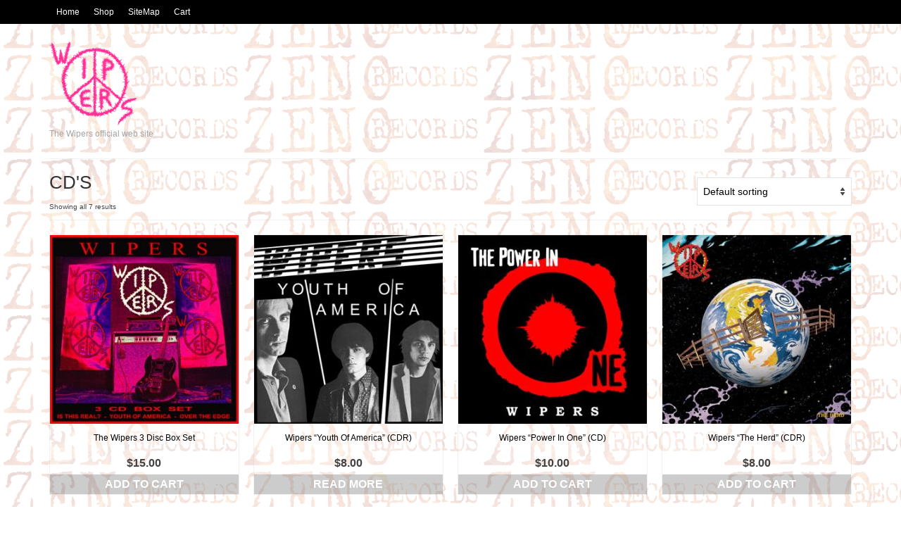

--- FILE ---
content_type: text/html; charset=UTF-8
request_url: https://zenorecords.com/product-category/cds/
body_size: 14056
content:
<!DOCTYPE html>
<html class="no-js" lang="en-US" itemscope="itemscope" itemtype="https://schema.org/WebPage">
<head>
  <meta charset="UTF-8">
  <meta name="viewport" content="width=device-width, initial-scale=1.0">
  <meta http-equiv="X-UA-Compatible" content="IE=edge">
  <title>CD&#8217;S &#8211; Zenorecords</title>
<meta name='robots' content='max-image-preview:large' />
	<style>img:is([sizes="auto" i], [sizes^="auto," i]) { contain-intrinsic-size: 3000px 1500px }</style>
	<link rel="alternate" type="application/rss+xml" title="Zenorecords &raquo; Feed" href="https://zenorecords.com/feed/" />
<link rel="alternate" type="application/rss+xml" title="Zenorecords &raquo; Comments Feed" href="https://zenorecords.com/comments/feed/" />
<link rel="alternate" type="application/rss+xml" title="Zenorecords &raquo; CD&#039;S Category Feed" href="https://zenorecords.com/product-category/cds/feed/" />
<script type="text/javascript">
/* <![CDATA[ */
window._wpemojiSettings = {"baseUrl":"https:\/\/s.w.org\/images\/core\/emoji\/16.0.1\/72x72\/","ext":".png","svgUrl":"https:\/\/s.w.org\/images\/core\/emoji\/16.0.1\/svg\/","svgExt":".svg","source":{"concatemoji":"https:\/\/zenorecords.com\/wp-includes\/js\/wp-emoji-release.min.js?ver=6.8.3"}};
/*! This file is auto-generated */
!function(s,n){var o,i,e;function c(e){try{var t={supportTests:e,timestamp:(new Date).valueOf()};sessionStorage.setItem(o,JSON.stringify(t))}catch(e){}}function p(e,t,n){e.clearRect(0,0,e.canvas.width,e.canvas.height),e.fillText(t,0,0);var t=new Uint32Array(e.getImageData(0,0,e.canvas.width,e.canvas.height).data),a=(e.clearRect(0,0,e.canvas.width,e.canvas.height),e.fillText(n,0,0),new Uint32Array(e.getImageData(0,0,e.canvas.width,e.canvas.height).data));return t.every(function(e,t){return e===a[t]})}function u(e,t){e.clearRect(0,0,e.canvas.width,e.canvas.height),e.fillText(t,0,0);for(var n=e.getImageData(16,16,1,1),a=0;a<n.data.length;a++)if(0!==n.data[a])return!1;return!0}function f(e,t,n,a){switch(t){case"flag":return n(e,"\ud83c\udff3\ufe0f\u200d\u26a7\ufe0f","\ud83c\udff3\ufe0f\u200b\u26a7\ufe0f")?!1:!n(e,"\ud83c\udde8\ud83c\uddf6","\ud83c\udde8\u200b\ud83c\uddf6")&&!n(e,"\ud83c\udff4\udb40\udc67\udb40\udc62\udb40\udc65\udb40\udc6e\udb40\udc67\udb40\udc7f","\ud83c\udff4\u200b\udb40\udc67\u200b\udb40\udc62\u200b\udb40\udc65\u200b\udb40\udc6e\u200b\udb40\udc67\u200b\udb40\udc7f");case"emoji":return!a(e,"\ud83e\udedf")}return!1}function g(e,t,n,a){var r="undefined"!=typeof WorkerGlobalScope&&self instanceof WorkerGlobalScope?new OffscreenCanvas(300,150):s.createElement("canvas"),o=r.getContext("2d",{willReadFrequently:!0}),i=(o.textBaseline="top",o.font="600 32px Arial",{});return e.forEach(function(e){i[e]=t(o,e,n,a)}),i}function t(e){var t=s.createElement("script");t.src=e,t.defer=!0,s.head.appendChild(t)}"undefined"!=typeof Promise&&(o="wpEmojiSettingsSupports",i=["flag","emoji"],n.supports={everything:!0,everythingExceptFlag:!0},e=new Promise(function(e){s.addEventListener("DOMContentLoaded",e,{once:!0})}),new Promise(function(t){var n=function(){try{var e=JSON.parse(sessionStorage.getItem(o));if("object"==typeof e&&"number"==typeof e.timestamp&&(new Date).valueOf()<e.timestamp+604800&&"object"==typeof e.supportTests)return e.supportTests}catch(e){}return null}();if(!n){if("undefined"!=typeof Worker&&"undefined"!=typeof OffscreenCanvas&&"undefined"!=typeof URL&&URL.createObjectURL&&"undefined"!=typeof Blob)try{var e="postMessage("+g.toString()+"("+[JSON.stringify(i),f.toString(),p.toString(),u.toString()].join(",")+"));",a=new Blob([e],{type:"text/javascript"}),r=new Worker(URL.createObjectURL(a),{name:"wpTestEmojiSupports"});return void(r.onmessage=function(e){c(n=e.data),r.terminate(),t(n)})}catch(e){}c(n=g(i,f,p,u))}t(n)}).then(function(e){for(var t in e)n.supports[t]=e[t],n.supports.everything=n.supports.everything&&n.supports[t],"flag"!==t&&(n.supports.everythingExceptFlag=n.supports.everythingExceptFlag&&n.supports[t]);n.supports.everythingExceptFlag=n.supports.everythingExceptFlag&&!n.supports.flag,n.DOMReady=!1,n.readyCallback=function(){n.DOMReady=!0}}).then(function(){return e}).then(function(){var e;n.supports.everything||(n.readyCallback(),(e=n.source||{}).concatemoji?t(e.concatemoji):e.wpemoji&&e.twemoji&&(t(e.twemoji),t(e.wpemoji)))}))}((window,document),window._wpemojiSettings);
/* ]]> */
</script>
<style id='wp-emoji-styles-inline-css' type='text/css'>

	img.wp-smiley, img.emoji {
		display: inline !important;
		border: none !important;
		box-shadow: none !important;
		height: 1em !important;
		width: 1em !important;
		margin: 0 0.07em !important;
		vertical-align: -0.1em !important;
		background: none !important;
		padding: 0 !important;
	}
</style>
<link rel='stylesheet' id='wp-block-library-css' href='https://zenorecords.com/wp-includes/css/dist/block-library/style.min.css?ver=6.8.3' type='text/css' media='all' />
<style id='classic-theme-styles-inline-css' type='text/css'>
/*! This file is auto-generated */
.wp-block-button__link{color:#fff;background-color:#32373c;border-radius:9999px;box-shadow:none;text-decoration:none;padding:calc(.667em + 2px) calc(1.333em + 2px);font-size:1.125em}.wp-block-file__button{background:#32373c;color:#fff;text-decoration:none}
</style>
<style id='global-styles-inline-css' type='text/css'>
:root{--wp--preset--aspect-ratio--square: 1;--wp--preset--aspect-ratio--4-3: 4/3;--wp--preset--aspect-ratio--3-4: 3/4;--wp--preset--aspect-ratio--3-2: 3/2;--wp--preset--aspect-ratio--2-3: 2/3;--wp--preset--aspect-ratio--16-9: 16/9;--wp--preset--aspect-ratio--9-16: 9/16;--wp--preset--color--black: #000;--wp--preset--color--cyan-bluish-gray: #abb8c3;--wp--preset--color--white: #fff;--wp--preset--color--pale-pink: #f78da7;--wp--preset--color--vivid-red: #cf2e2e;--wp--preset--color--luminous-vivid-orange: #ff6900;--wp--preset--color--luminous-vivid-amber: #fcb900;--wp--preset--color--light-green-cyan: #7bdcb5;--wp--preset--color--vivid-green-cyan: #00d084;--wp--preset--color--pale-cyan-blue: #8ed1fc;--wp--preset--color--vivid-cyan-blue: #0693e3;--wp--preset--color--vivid-purple: #9b51e0;--wp--preset--color--virtue-primary: #b70000;--wp--preset--color--virtue-primary-light: #000000;--wp--preset--color--very-light-gray: #eee;--wp--preset--color--very-dark-gray: #444;--wp--preset--gradient--vivid-cyan-blue-to-vivid-purple: linear-gradient(135deg,rgba(6,147,227,1) 0%,rgb(155,81,224) 100%);--wp--preset--gradient--light-green-cyan-to-vivid-green-cyan: linear-gradient(135deg,rgb(122,220,180) 0%,rgb(0,208,130) 100%);--wp--preset--gradient--luminous-vivid-amber-to-luminous-vivid-orange: linear-gradient(135deg,rgba(252,185,0,1) 0%,rgba(255,105,0,1) 100%);--wp--preset--gradient--luminous-vivid-orange-to-vivid-red: linear-gradient(135deg,rgba(255,105,0,1) 0%,rgb(207,46,46) 100%);--wp--preset--gradient--very-light-gray-to-cyan-bluish-gray: linear-gradient(135deg,rgb(238,238,238) 0%,rgb(169,184,195) 100%);--wp--preset--gradient--cool-to-warm-spectrum: linear-gradient(135deg,rgb(74,234,220) 0%,rgb(151,120,209) 20%,rgb(207,42,186) 40%,rgb(238,44,130) 60%,rgb(251,105,98) 80%,rgb(254,248,76) 100%);--wp--preset--gradient--blush-light-purple: linear-gradient(135deg,rgb(255,206,236) 0%,rgb(152,150,240) 100%);--wp--preset--gradient--blush-bordeaux: linear-gradient(135deg,rgb(254,205,165) 0%,rgb(254,45,45) 50%,rgb(107,0,62) 100%);--wp--preset--gradient--luminous-dusk: linear-gradient(135deg,rgb(255,203,112) 0%,rgb(199,81,192) 50%,rgb(65,88,208) 100%);--wp--preset--gradient--pale-ocean: linear-gradient(135deg,rgb(255,245,203) 0%,rgb(182,227,212) 50%,rgb(51,167,181) 100%);--wp--preset--gradient--electric-grass: linear-gradient(135deg,rgb(202,248,128) 0%,rgb(113,206,126) 100%);--wp--preset--gradient--midnight: linear-gradient(135deg,rgb(2,3,129) 0%,rgb(40,116,252) 100%);--wp--preset--font-size--small: 13px;--wp--preset--font-size--medium: 20px;--wp--preset--font-size--large: 36px;--wp--preset--font-size--x-large: 42px;--wp--preset--spacing--20: 0.44rem;--wp--preset--spacing--30: 0.67rem;--wp--preset--spacing--40: 1rem;--wp--preset--spacing--50: 1.5rem;--wp--preset--spacing--60: 2.25rem;--wp--preset--spacing--70: 3.38rem;--wp--preset--spacing--80: 5.06rem;--wp--preset--shadow--natural: 6px 6px 9px rgba(0, 0, 0, 0.2);--wp--preset--shadow--deep: 12px 12px 50px rgba(0, 0, 0, 0.4);--wp--preset--shadow--sharp: 6px 6px 0px rgba(0, 0, 0, 0.2);--wp--preset--shadow--outlined: 6px 6px 0px -3px rgba(255, 255, 255, 1), 6px 6px rgba(0, 0, 0, 1);--wp--preset--shadow--crisp: 6px 6px 0px rgba(0, 0, 0, 1);}:where(.is-layout-flex){gap: 0.5em;}:where(.is-layout-grid){gap: 0.5em;}body .is-layout-flex{display: flex;}.is-layout-flex{flex-wrap: wrap;align-items: center;}.is-layout-flex > :is(*, div){margin: 0;}body .is-layout-grid{display: grid;}.is-layout-grid > :is(*, div){margin: 0;}:where(.wp-block-columns.is-layout-flex){gap: 2em;}:where(.wp-block-columns.is-layout-grid){gap: 2em;}:where(.wp-block-post-template.is-layout-flex){gap: 1.25em;}:where(.wp-block-post-template.is-layout-grid){gap: 1.25em;}.has-black-color{color: var(--wp--preset--color--black) !important;}.has-cyan-bluish-gray-color{color: var(--wp--preset--color--cyan-bluish-gray) !important;}.has-white-color{color: var(--wp--preset--color--white) !important;}.has-pale-pink-color{color: var(--wp--preset--color--pale-pink) !important;}.has-vivid-red-color{color: var(--wp--preset--color--vivid-red) !important;}.has-luminous-vivid-orange-color{color: var(--wp--preset--color--luminous-vivid-orange) !important;}.has-luminous-vivid-amber-color{color: var(--wp--preset--color--luminous-vivid-amber) !important;}.has-light-green-cyan-color{color: var(--wp--preset--color--light-green-cyan) !important;}.has-vivid-green-cyan-color{color: var(--wp--preset--color--vivid-green-cyan) !important;}.has-pale-cyan-blue-color{color: var(--wp--preset--color--pale-cyan-blue) !important;}.has-vivid-cyan-blue-color{color: var(--wp--preset--color--vivid-cyan-blue) !important;}.has-vivid-purple-color{color: var(--wp--preset--color--vivid-purple) !important;}.has-black-background-color{background-color: var(--wp--preset--color--black) !important;}.has-cyan-bluish-gray-background-color{background-color: var(--wp--preset--color--cyan-bluish-gray) !important;}.has-white-background-color{background-color: var(--wp--preset--color--white) !important;}.has-pale-pink-background-color{background-color: var(--wp--preset--color--pale-pink) !important;}.has-vivid-red-background-color{background-color: var(--wp--preset--color--vivid-red) !important;}.has-luminous-vivid-orange-background-color{background-color: var(--wp--preset--color--luminous-vivid-orange) !important;}.has-luminous-vivid-amber-background-color{background-color: var(--wp--preset--color--luminous-vivid-amber) !important;}.has-light-green-cyan-background-color{background-color: var(--wp--preset--color--light-green-cyan) !important;}.has-vivid-green-cyan-background-color{background-color: var(--wp--preset--color--vivid-green-cyan) !important;}.has-pale-cyan-blue-background-color{background-color: var(--wp--preset--color--pale-cyan-blue) !important;}.has-vivid-cyan-blue-background-color{background-color: var(--wp--preset--color--vivid-cyan-blue) !important;}.has-vivid-purple-background-color{background-color: var(--wp--preset--color--vivid-purple) !important;}.has-black-border-color{border-color: var(--wp--preset--color--black) !important;}.has-cyan-bluish-gray-border-color{border-color: var(--wp--preset--color--cyan-bluish-gray) !important;}.has-white-border-color{border-color: var(--wp--preset--color--white) !important;}.has-pale-pink-border-color{border-color: var(--wp--preset--color--pale-pink) !important;}.has-vivid-red-border-color{border-color: var(--wp--preset--color--vivid-red) !important;}.has-luminous-vivid-orange-border-color{border-color: var(--wp--preset--color--luminous-vivid-orange) !important;}.has-luminous-vivid-amber-border-color{border-color: var(--wp--preset--color--luminous-vivid-amber) !important;}.has-light-green-cyan-border-color{border-color: var(--wp--preset--color--light-green-cyan) !important;}.has-vivid-green-cyan-border-color{border-color: var(--wp--preset--color--vivid-green-cyan) !important;}.has-pale-cyan-blue-border-color{border-color: var(--wp--preset--color--pale-cyan-blue) !important;}.has-vivid-cyan-blue-border-color{border-color: var(--wp--preset--color--vivid-cyan-blue) !important;}.has-vivid-purple-border-color{border-color: var(--wp--preset--color--vivid-purple) !important;}.has-vivid-cyan-blue-to-vivid-purple-gradient-background{background: var(--wp--preset--gradient--vivid-cyan-blue-to-vivid-purple) !important;}.has-light-green-cyan-to-vivid-green-cyan-gradient-background{background: var(--wp--preset--gradient--light-green-cyan-to-vivid-green-cyan) !important;}.has-luminous-vivid-amber-to-luminous-vivid-orange-gradient-background{background: var(--wp--preset--gradient--luminous-vivid-amber-to-luminous-vivid-orange) !important;}.has-luminous-vivid-orange-to-vivid-red-gradient-background{background: var(--wp--preset--gradient--luminous-vivid-orange-to-vivid-red) !important;}.has-very-light-gray-to-cyan-bluish-gray-gradient-background{background: var(--wp--preset--gradient--very-light-gray-to-cyan-bluish-gray) !important;}.has-cool-to-warm-spectrum-gradient-background{background: var(--wp--preset--gradient--cool-to-warm-spectrum) !important;}.has-blush-light-purple-gradient-background{background: var(--wp--preset--gradient--blush-light-purple) !important;}.has-blush-bordeaux-gradient-background{background: var(--wp--preset--gradient--blush-bordeaux) !important;}.has-luminous-dusk-gradient-background{background: var(--wp--preset--gradient--luminous-dusk) !important;}.has-pale-ocean-gradient-background{background: var(--wp--preset--gradient--pale-ocean) !important;}.has-electric-grass-gradient-background{background: var(--wp--preset--gradient--electric-grass) !important;}.has-midnight-gradient-background{background: var(--wp--preset--gradient--midnight) !important;}.has-small-font-size{font-size: var(--wp--preset--font-size--small) !important;}.has-medium-font-size{font-size: var(--wp--preset--font-size--medium) !important;}.has-large-font-size{font-size: var(--wp--preset--font-size--large) !important;}.has-x-large-font-size{font-size: var(--wp--preset--font-size--x-large) !important;}
:where(.wp-block-post-template.is-layout-flex){gap: 1.25em;}:where(.wp-block-post-template.is-layout-grid){gap: 1.25em;}
:where(.wp-block-columns.is-layout-flex){gap: 2em;}:where(.wp-block-columns.is-layout-grid){gap: 2em;}
:root :where(.wp-block-pullquote){font-size: 1.5em;line-height: 1.6;}
</style>
<link rel='stylesheet' id='h5ap-style-css' href='https://zenorecords.com/wp-content/plugins/html5-audio-player-pro/style/player-style-custom.css?ver=6.8.3' type='text/css' media='all' />
<style id='woocommerce-inline-inline-css' type='text/css'>
.woocommerce form .form-row .required { visibility: visible; }
</style>
<link rel='stylesheet' id='brands-styles-css' href='https://zenorecords.com/wp-content/plugins/woocommerce/assets/css/brands.css?ver=10.2.3' type='text/css' media='all' />
<link rel='stylesheet' id='virtue_theme-css' href='https://zenorecords.com/wp-content/themes/virtue/assets/css/virtue.css?ver=3.4.14' type='text/css' media='all' />
<link rel='stylesheet' id='virtue_skin-css' href='https://zenorecords.com/wp-content/themes/virtue/assets/css/skins/default.css?ver=3.4.14' type='text/css' media='all' />
<link rel='stylesheet' id='virtue_child-css' href='https://zenorecords.com/wp-content/themes/virtue-child/style.css?ver=3.0.3' type='text/css' media='all' />
<script type="text/javascript" src="https://zenorecords.com/wp-content/plugins/html5-audio-player-pro/js/plyr.js?ver=1" id="h5ap-script-js"></script>
<script type="text/javascript" src="https://zenorecords.com/wp-includes/js/jquery/jquery.min.js?ver=3.7.1" id="jquery-core-js"></script>
<script type="text/javascript" src="https://zenorecords.com/wp-includes/js/jquery/jquery-migrate.min.js?ver=3.4.1" id="jquery-migrate-js"></script>
<script type="text/javascript" src="https://zenorecords.com/wp-content/plugins/woocommerce/assets/js/jquery-blockui/jquery.blockUI.min.js?ver=2.7.0-wc.10.2.3" id="jquery-blockui-js" defer="defer" data-wp-strategy="defer"></script>
<script type="text/javascript" id="wc-add-to-cart-js-extra">
/* <![CDATA[ */
var wc_add_to_cart_params = {"ajax_url":"\/wp-admin\/admin-ajax.php","wc_ajax_url":"\/?wc-ajax=%%endpoint%%","i18n_view_cart":"View cart","cart_url":"https:\/\/zenorecords.com\/cart\/","is_cart":"","cart_redirect_after_add":"no"};
/* ]]> */
</script>
<script type="text/javascript" src="https://zenorecords.com/wp-content/plugins/woocommerce/assets/js/frontend/add-to-cart.min.js?ver=10.2.3" id="wc-add-to-cart-js" defer="defer" data-wp-strategy="defer"></script>
<script type="text/javascript" src="https://zenorecords.com/wp-content/plugins/woocommerce/assets/js/js-cookie/js.cookie.min.js?ver=2.1.4-wc.10.2.3" id="js-cookie-js" defer="defer" data-wp-strategy="defer"></script>
<script type="text/javascript" id="woocommerce-js-extra">
/* <![CDATA[ */
var woocommerce_params = {"ajax_url":"\/wp-admin\/admin-ajax.php","wc_ajax_url":"\/?wc-ajax=%%endpoint%%","i18n_password_show":"Show password","i18n_password_hide":"Hide password"};
/* ]]> */
</script>
<script type="text/javascript" src="https://zenorecords.com/wp-content/plugins/woocommerce/assets/js/frontend/woocommerce.min.js?ver=10.2.3" id="woocommerce-js" defer="defer" data-wp-strategy="defer"></script>
<!--[if lt IE 9]>
<script type="text/javascript" src="https://zenorecords.com/wp-content/themes/virtue/assets/js/vendor/respond.min.js?ver=6.8.3" id="virtue-respond-js"></script>
<![endif]-->
<link rel="https://api.w.org/" href="https://zenorecords.com/wp-json/" /><link rel="alternate" title="JSON" type="application/json" href="https://zenorecords.com/wp-json/wp/v2/product_cat/16" /><link rel="EditURI" type="application/rsd+xml" title="RSD" href="https://zenorecords.com/xmlrpc.php?rsd" />
<meta name="generator" content="WordPress 6.8.3" />
<meta name="generator" content="WooCommerce 10.2.3" />
<style type="text/css">#logo {padding-top:24px;}#logo {padding-bottom:0px;}#logo {margin-left:0px;}#logo {margin-right:0px;}#nav-main {margin-top:40px;}#nav-main {margin-bottom:10px;}.headerfont, .tp-caption {font-family:Tahoma,Geneva, sans-serif;}.topbarmenu ul li {font-family:Tahoma,Geneva, sans-serif;}.home-message:hover {background-color:#b70000; background-color: rgba(183, 0, 0, 0.6);}
  nav.woocommerce-pagination ul li a:hover, .wp-pagenavi a:hover, .panel-heading .accordion-toggle, .variations .kad_radio_variations label:hover, .variations .kad_radio_variations label.selectedValue {border-color: #b70000;}
  a, #nav-main ul.sf-menu ul li a:hover, .product_price ins .amount, .price ins .amount, .color_primary, .primary-color, #logo a.brand, #nav-main ul.sf-menu a:hover,
  .woocommerce-message:before, .woocommerce-info:before, #nav-second ul.sf-menu a:hover, .footerclass a:hover, .posttags a:hover, .subhead a:hover, .nav-trigger-case:hover .kad-menu-name, 
  .nav-trigger-case:hover .kad-navbtn, #kadbreadcrumbs a:hover, #wp-calendar a, .star-rating, .has-virtue-primary-color {color: #b70000;}
.widget_price_filter .ui-slider .ui-slider-handle, .product_item .kad_add_to_cart:hover, .product_item:hover a.button:hover, .product_item:hover .kad_add_to_cart:hover, .kad-btn-primary, html .woocommerce-page .widget_layered_nav ul.yith-wcan-label li a:hover, html .woocommerce-page .widget_layered_nav ul.yith-wcan-label li.chosen a,
.product-category.grid_item a:hover h5, .woocommerce-message .button, .widget_layered_nav_filters ul li a, .widget_layered_nav ul li.chosen a, .wpcf7 input.wpcf7-submit, .yith-wcan .yith-wcan-reset-navigation,
#containerfooter .menu li a:hover, .bg_primary, .portfolionav a:hover, .home-iconmenu a:hover, p.demo_store, .topclass, #commentform .form-submit #submit, .kad-hover-bg-primary:hover, .widget_shopping_cart_content .checkout,
.login .form-row .button, .variations .kad_radio_variations label.selectedValue, #payment #place_order, .wpcf7 input.wpcf7-back, .shop_table .actions input[type=submit].checkout-button, .cart_totals .checkout-button, input[type="submit"].button, .order-actions .button, .has-virtue-primary-background-color {background: #b70000;}a:hover, .has-virtue-primary-light-color {color: #000000;} .kad-btn-primary:hover, .login .form-row .button:hover, #payment #place_order:hover, .yith-wcan .yith-wcan-reset-navigation:hover, .widget_shopping_cart_content .checkout:hover,
	.woocommerce-message .button:hover, #commentform .form-submit #submit:hover, .wpcf7 input.wpcf7-submit:hover, .widget_layered_nav_filters ul li a:hover, .cart_totals .checkout-button:hover,
	.widget_layered_nav ul li.chosen a:hover, .shop_table .actions input[type=submit].checkout-button:hover, .wpcf7 input.wpcf7-back:hover, .order-actions .button:hover, input[type="submit"].button:hover, .product_item:hover .kad_add_to_cart, .product_item:hover a.button, .has-virtue-primary-light-background-color {background: #000000;}input[type=number]::-webkit-inner-spin-button, input[type=number]::-webkit-outer-spin-button { -webkit-appearance: none; margin: 0; } input[type=number] {-moz-appearance: textfield;}.quantity input::-webkit-outer-spin-button,.quantity input::-webkit-inner-spin-button {display: none;}#containerfooter h3, #containerfooter, .footercredits p, .footerclass a, .footernav ul li a {color:#b81010;}.contentclass, .nav-tabs>.active>a, .nav-tabs>.active>a:hover, .nav-tabs>.active>a:focus {background:transparent    ;}.topclass {background:#000000    ;}.headerclass {background:transparent    ;}.mobileclass {background:#ffd8da    ;}.footerclass {background:transparent    ;}body {background:transparent url(https://zenorecords.com/wp-content/uploads/2020/03/z-bg-red.png); background-position: 0% 0%; background-repeat:repeat; background-attachment: fixed; }.kad-hidepostauthortop, .postauthortop {display:none;}.product_item .product_details h5 {text-transform: none;}.product_item .product_details h5 {min-height:40px;}@media (max-width: 767px) {.kad-desktop-slider {display:none;}}.entry-content p { margin-bottom:16px;}.woocommerce .cart .button[name="update_cart"] {
    background-color: #ffa0a3;
    color: #000000;
    font-size:14px;
    font-weight: 700;
}
/* Hover */
.woocommerce .cart .button[name="update_cart"]:hover {
    background-color: #000000;
    color: #ffffff;
}

#commentform .form-submit #submit, .button, .cart_totals .update-button, .kad-btn {
    background: #ffa0a3;
    color: #000000;
    font-size: 14px;
    font-weight: 700;
    display: inline-block;
}
/* Hover */
.button:hover, .kad-btn:hover, .shop_table .actions input[type="submit"].button:hover {
    background: #000000;
    color: #ffffff;
}</style>	<noscript><style>.woocommerce-product-gallery{ opacity: 1 !important; }</style></noscript>
	<meta name="generator" content="Elementor 3.32.4; features: additional_custom_breakpoints; settings: css_print_method-external, google_font-enabled, font_display-auto">
<style type="text/css">.recentcomments a{display:inline !important;padding:0 !important;margin:0 !important;}</style>			<style>
				.e-con.e-parent:nth-of-type(n+4):not(.e-lazyloaded):not(.e-no-lazyload),
				.e-con.e-parent:nth-of-type(n+4):not(.e-lazyloaded):not(.e-no-lazyload) * {
					background-image: none !important;
				}
				@media screen and (max-height: 1024px) {
					.e-con.e-parent:nth-of-type(n+3):not(.e-lazyloaded):not(.e-no-lazyload),
					.e-con.e-parent:nth-of-type(n+3):not(.e-lazyloaded):not(.e-no-lazyload) * {
						background-image: none !important;
					}
				}
				@media screen and (max-height: 640px) {
					.e-con.e-parent:nth-of-type(n+2):not(.e-lazyloaded):not(.e-no-lazyload),
					.e-con.e-parent:nth-of-type(n+2):not(.e-lazyloaded):not(.e-no-lazyload) * {
						background-image: none !important;
					}
				}
			</style>
			<link rel="icon" href="https://zenorecords.com/wp-content/uploads/2018/08/cropped-zeno_fav-32x32.jpg" sizes="32x32" />
<link rel="icon" href="https://zenorecords.com/wp-content/uploads/2018/08/cropped-zeno_fav-192x192.jpg" sizes="192x192" />
<link rel="apple-touch-icon" href="https://zenorecords.com/wp-content/uploads/2018/08/cropped-zeno_fav-180x180.jpg" />
<meta name="msapplication-TileImage" content="https://zenorecords.com/wp-content/uploads/2018/08/cropped-zeno_fav-270x270.jpg" />
		<style type="text/css" id="wp-custom-css">
			a.about_paypal {
    display: none;
}		</style>
		<style type="text/css" title="dynamic-css" class="options-output">header #logo a.brand,.logofont{font-family:Tahoma,Geneva, sans-serif;line-height:30px;font-weight:400;font-style:normal;font-size:26px;}.kad_tagline{font-family:Tahoma,Geneva, sans-serif;line-height:20px;font-weight:400;font-style:normal;color:#a5a5a5;font-size:12px;}.product_item .product_details h5{font-family:Tahoma,Geneva, sans-serif;line-height:20px;font-weight:400;font-style:normal;color:#000000;font-size:12px;}h1{font-family:Tahoma,Geneva, sans-serif;line-height:30px;font-weight:400;font-style:normal;font-size:26px;}h2{font-family:Tahoma,Geneva, sans-serif;line-height:40px;font-weight:normal;font-style:normal;font-size:32px;}h3{font-family:Tahoma,Geneva, sans-serif;line-height:40px;font-weight:400;font-style:normal;font-size:28px;}h4{font-family:Tahoma,Geneva, sans-serif;line-height:40px;font-weight:400;font-style:normal;font-size:24px;}h5{font-family:Tahoma,Geneva, sans-serif;line-height:24px;font-weight:400;font-style:normal;font-size:18px;}body{font-family:Tahoma,Geneva, sans-serif;line-height:20px;font-weight:400;font-style:normal;font-size:14px;}#nav-main ul.sf-menu a{font-family:Tahoma,Geneva, sans-serif;line-height:18px;font-weight:400;font-style:normal;color:#b81010;font-size:16px;}#nav-second ul.sf-menu a{font-family:Tahoma,Geneva, sans-serif;line-height:22px;font-weight:400;font-style:normal;color:#bc0101;font-size:18px;}.kad-nav-inner .kad-mnav, .kad-mobile-nav .kad-nav-inner li a,.nav-trigger-case{font-family:Tahoma,Geneva, sans-serif;line-height:20px;font-weight:400;font-style:normal;color:#000000;font-size:16px;}</style></head>
<body class="archive tax-product_cat term-cds term-16 wp-embed-responsive wp-theme-virtue wp-child-theme-virtue-child theme-virtue woocommerce woocommerce-page woocommerce-no-js wide elementor-default elementor-kit-1574">
	<div id="kt-skip-link"><a href="#content">Skip to Main Content</a></div>
	<div id="wrapper" class="container">
	<header class="banner headerclass" itemscope itemtype="https://schema.org/WPHeader">
	<div id="topbar" class="topclass">
	<div class="container">
		<div class="row">
			<div class="col-md-6 col-sm-6 kad-topbar-left">
				<div class="topbarmenu clearfix">
				<ul id="menu-top-nav" class="sf-menu"><li  class=" menu-item-181"><a href="https://zenorecords.com/"><span>Home</span></a></li>
<li  class=" current-menu-ancestor current-menu-parent current_page_parent current_page_ancestor sf-dropdown menu-item-182"><a href="https://zenorecords.com/shop/"><span>Shop</span></a>
<ul class="sub-menu sf-dropdown-menu dropdown">
	<li  class=" current-menu-item menu-item-183"><a href="http://zenorecords.com/product-category/cds/" aria-current="page"><span>CD&#8217;s</span></a></li>
	<li  class=" menu-item-184"><a href="http://zenorecords.com/product-category/vinyl/"><span>VINYL</span></a></li>
	<li  class=" menu-item-185"><a href="http://zenorecords.com/product-category/t-shirts/"><span>SHIRTS</span></a></li>
	<li  class=" menu-item-3168"><a href="http://zenorecords.com/product-category/Cassette/"><span>TAPES</span></a></li>
</ul>
</li>
<li  class=" sf-dropdown menu-item-243"><a href="https://zenorecords.com/sitemap/"><span>SiteMap</span></a>
<ul class="sub-menu sf-dropdown-menu dropdown">
	<li  class=" menu-item-1793"><a href="https://zenorecords.com/photos/"><span>Photos</span></a></li>
	<li  class=" menu-item-1795"><a href="https://zenorecords.com/disk-1/"><span>Discography</span></a></li>
	<li  class=" menu-item-1798"><a href="https://zenorecords.com/wn/"><span>What’s New</span></a></li>
	<li  class=" menu-item-244"><a href="https://zenorecords.com/contact/"><span>Contact</span></a></li>
</ul>
</li>
<li  class=" menu-item-189"><a href="https://zenorecords.com/cart/"><span>Cart</span></a></li>
</ul>				</div>
			</div><!-- close col-md-6 --> 
			<div class="col-md-6 col-sm-6 kad-topbar-right">
				<div id="topbar-search" class="topbar-widget">
									</div>
			</div> <!-- close col-md-6-->
		</div> <!-- Close Row -->
	</div> <!-- Close Container -->
</div>	<div class="container">
		<div class="row">
			<div class="col-md-4 clearfix kad-header-left">
				<div id="logo" class="logocase">
					<a class="brand logofont" href="https://zenorecords.com/">
													<div id="thelogo">
								<img src="https://zenorecords.com/wp-content/uploads/2020/03/z-logo-3.png" alt="Zenorecords" width="125" height="122" class="kad-standard-logo" />
															</div>
												</a>
											<p class="kad_tagline belowlogo-text">The Wipers official web site</p>
									</div> <!-- Close #logo -->
			</div><!-- close logo span -->
			       
		</div> <!-- Close Row -->
					<div id="mobile-nav-trigger" class="nav-trigger">
				<button class="nav-trigger-case mobileclass collapsed" data-toggle="collapse" data-target=".kad-nav-collapse">
					<span class="kad-navbtn"><i class="icon-reorder"></i></span>
					<span class="kad-menu-name">Menu</span>
				</button>
			</div>
			<div id="kad-mobile-nav" class="kad-mobile-nav">
				<div class="kad-nav-inner mobileclass">
					<div class="kad-nav-collapse">
					<ul id="menu-mob-nav" class="kad-mnav"><li  class="menu-home menu-item-173"><a href="https://zenorecords.com/"><span>Home</span></a></li>
<li  class="menu-shop current-menu-ancestor current-menu-parent current_page_parent current_page_ancestor sf-dropdown sf-dropdown-toggle menu-item-174"><a href="https://zenorecords.com/shop/"><span>Shop</span></a><span class="kad-submenu-accordion collapse-next  kad-submenu-accordion-open" data-parent=".kad-nav-collapse" data-toggle="collapse" data-target=""><i class="icon-chevron-down"></i><i class="icon-chevron-up"></i></span>
<ul class="sub-menu sf-dropdown-menu collapse">
	<li  class="menu-cds current-menu-item menu-item-175"><a href="http://zenorecords.com/product-category/cds/" aria-current="page"><span>CD&#8217;s</span></a></li>
	<li  class="menu-vinyl menu-item-176"><a href="http://zenorecords.com/product-category/vinyl/"><span>VINYL</span></a></li>
	<li  class="menu-shirts menu-item-177"><a href="http://zenorecords.com/product-category/t-shirts/"><span>SHIRTS</span></a></li>
	<li  class="menu-tapes menu-item-3169"><a href="http://zenorecords.com/product-category/Cassette/"><span>TAPES</span></a></li>
</ul>
</li>
<li  class="menu-sitemap sf-dropdown sf-dropdown-toggle menu-item-257"><a href="https://zenorecords.com/sitemap/"><span>SiteMap</span></a><span class="kad-submenu-accordion collapse-next  kad-submenu-accordion-open" data-parent=".kad-nav-collapse" data-toggle="collapse" data-target=""><i class="icon-chevron-down"></i><i class="icon-chevron-up"></i></span>
<ul class="sub-menu sf-dropdown-menu collapse">
	<li  class="menu-photos menu-item-1792"><a href="https://zenorecords.com/photos/"><span>Photos</span></a></li>
	<li  class="menu-discography menu-item-1796"><a href="https://zenorecords.com/disk-1/"><span>Discography</span></a></li>
	<li  class="menu-whats-new menu-item-1799"><a href="https://zenorecords.com/wn/"><span>What’s New</span></a></li>
	<li  class="menu-contact menu-item-172"><a href="https://zenorecords.com/contact/"><span>Contact</span></a></li>
</ul>
</li>
<li  class="menu-cart menu-item-180"><a href="https://zenorecords.com/cart/"><span>Cart</span></a></li>
</ul>					</div>
				</div>
			</div>
		 
	</div> <!-- Close Container -->
	</header>
	<div class="wrap contentclass" role="document">

		<div id="content" class="container">
		<div class="row">
		<div class="main col-md-12" role="main">
		
					<div class="page-header">
				<form class="woocommerce-ordering" method="get">
		<select
		name="orderby"
		class="orderby"
					aria-label="Shop order"
			>
					<option value="menu_order"  selected='selected'>Default sorting</option>
					<option value="popularity" >Sort by popularity</option>
					<option value="date" >Sort by latest</option>
					<option value="price" >Sort by price: low to high</option>
					<option value="price-desc" >Sort by price: high to low</option>
			</select>
	<input type="hidden" name="paged" value="1" />
	</form>
				<h1 class="page-title">CD'S</h1>
				<p class="woocommerce-result-count" role="alert" aria-relevant="all" >
	Showing all 7 results</p>
			</div>
		
		<div class="clearfix">
				</div>
		<div class="woocommerce-notices-wrapper"></div><div id="product_wrapper" class="products kt-masonry-init rowtight shopcolumn4 shopfullwidth" data-masonry-selector=".kad_product"><div class="product type-product post-571 status-publish first instock product_cat-cds product_tag-boxset product_tag-cd product_tag-wipers has-post-thumbnail shipping-taxable purchasable product-type-simple tcol-md-3 tcol-sm-4 tcol-xs-6 tcol-ss-12 kad_product">
	<div class="grid_item product_item clearfix"><a href="https://zenorecords.com/product/the-wipers-3-disc-box-set-eco-wallet/" class="product_item_link product_img_link"> 
					<img fetchpriority="high" width="268" height="268" src="https://zenorecords.com/wp-content/uploads/2017/08/R_box-268x268.jpg" srcset="https://zenorecords.com/wp-content/uploads/2017/08/R_box-268x268.jpg 268w, https://zenorecords.com/wp-content/uploads/2017/08/R_box-100x100.jpg 100w, https://zenorecords.com/wp-content/uploads/2017/08/R_box-150x150.jpg 150w, https://zenorecords.com/wp-content/uploads/2017/08/R_box.jpg 300w" sizes="(max-width: 268px) 100vw, 268px" class="attachment-shop_catalog size-268x268 wp-post-image" alt="Wipers Box Set CD">
					</a><div class="details_product_item"><div class="product_details"><a href="https://zenorecords.com/product/the-wipers-3-disc-box-set-eco-wallet/" class="product_item_link"><h5>The Wipers 3 Disc Box Set</h5></a>			<div class="product_excerpt">
				<p style="text-align: center;"><strong>The Wipers 8 panel 3 Disc Eco-Wallet Box Set</strong>
<img class="aligncenter wp-image-569 size-full" src="http://zenorecords.com/wp-content/uploads/2018/05/R_eco_box.jpg" alt="Wipers Eco-Wallet Box Set" width="875" height="300" /></p>			</div>
		</div>
	<span class="product_price headerfont"><span class="woocommerce-Price-amount amount"><bdi><span class="woocommerce-Price-currencySymbol">&#36;</span>15.00</bdi></span></span>
<a href="/product-category/cds/?add-to-cart=571" aria-describedby="woocommerce_loop_add_to_cart_link_describedby_571" data-quantity="1" class="button product_type_simple add_to_cart_button ajax_add_to_cart kad-btn headerfont kad_add_to_cart" data-product_id="571" data-product_sku="" aria-label="Add to cart: &ldquo;The Wipers 3 Disc Box Set&rdquo;" rel="nofollow" data-success_message="&ldquo;The Wipers 3 Disc Box Set&rdquo; has been added to your cart" role="button">Add to cart</a>	<span id="woocommerce_loop_add_to_cart_link_describedby_571" class="screen-reader-text">
			</span>
</div></div></div>
<div class="product type-product post-130 status-publish outofstock product_cat-cds product_tag-cd product_tag-wipers has-post-thumbnail shipping-taxable purchasable product-type-simple tcol-md-3 tcol-sm-4 tcol-xs-6 tcol-ss-12 kad_product">
	<div class="grid_item product_item clearfix"><a href="https://zenorecords.com/product/wipers-youth-of-america-cdr/" class="product_item_link product_img_link"> 
					<img loading="lazy" width="268" height="268" src="https://zenorecords.com/wp-content/uploads/2017/08/R_yoa-268x268.jpg" srcset="https://zenorecords.com/wp-content/uploads/2017/08/R_yoa-268x268.jpg 268w, https://zenorecords.com/wp-content/uploads/2017/08/R_yoa-100x100.jpg 100w, https://zenorecords.com/wp-content/uploads/2017/08/R_yoa-150x150.jpg 150w, https://zenorecords.com/wp-content/uploads/2017/08/R_yoa.jpg 300w" sizes="(max-width: 268px) 100vw, 268px" class="attachment-shop_catalog size-268x268 wp-post-image" alt="Wipers Youth Of America CD and Vinyl">
					</a><div class="details_product_item"><div class="product_details"><a href="https://zenorecords.com/product/wipers-youth-of-america-cdr/" class="product_item_link"><h5>Wipers “Youth Of America” (CDR)</h5></a>			<div class="product_excerpt">
				Wipers “Youth Of America” (CDR)
Recorded in 1981

Taking Too Long
When It’s Over
Can This Be
No Fair
Pushing The Extreme
YOA			</div>
		</div>
	<span class="product_price headerfont"><span class="woocommerce-Price-amount amount"><bdi><span class="woocommerce-Price-currencySymbol">&#36;</span>8.00</bdi></span></span>
<a href="https://zenorecords.com/product/wipers-youth-of-america-cdr/" aria-describedby="woocommerce_loop_add_to_cart_link_describedby_130" data-quantity="1" class="button product_type_simple kad-btn headerfont kad_add_to_cart" data-product_id="130" data-product_sku="" aria-label="Read more about &ldquo;Wipers “Youth Of America” (CDR)&rdquo;" rel="nofollow" data-success_message="">Read more</a>	<span id="woocommerce_loop_add_to_cart_link_describedby_130" class="screen-reader-text">
			</span>
</div></div></div>
<div class="product type-product post-121 status-publish instock product_cat-cds product_tag-cd product_tag-wipers has-post-thumbnail shipping-taxable purchasable product-type-simple tcol-md-3 tcol-sm-4 tcol-xs-6 tcol-ss-12 kad_product">
	<div class="grid_item product_item clearfix"><a href="https://zenorecords.com/product/wipers-power-in-one-cd/" class="product_item_link product_img_link"> 
					<img loading="lazy" width="268" height="268" src="https://zenorecords.com/wp-content/uploads/2017/08/R_pio-268x268.jpg" srcset="https://zenorecords.com/wp-content/uploads/2017/08/R_pio-268x268.jpg 268w, https://zenorecords.com/wp-content/uploads/2017/08/R_pio-100x100.jpg 100w, https://zenorecords.com/wp-content/uploads/2017/08/R_pio-150x150.jpg 150w, https://zenorecords.com/wp-content/uploads/2017/08/R_pio.jpg 300w" sizes="(max-width: 268px) 100vw, 268px" class="attachment-shop_catalog size-268x268 wp-post-image" alt="Wipers Power In One CD and Vinyl">
					</a><div class="details_product_item"><div class="product_details"><a href="https://zenorecords.com/product/wipers-power-in-one-cd/" class="product_item_link"><h5>Wipers “Power In One” (CD)</h5></a>			<div class="product_excerpt">
				Wipers “Power In One” (CD)
Recorded 1998

The Fall
Power In One
Shaken
Misleading
Rocket
I’ll Be Around
Still Inside Of Me
Ship Of Dreams
Rest Of My Life
Losers Revenge
Take It Now
Stay Around
What’s Wrong?
Too Many Strangers			</div>
		</div>
	<span class="product_price headerfont"><span class="woocommerce-Price-amount amount"><bdi><span class="woocommerce-Price-currencySymbol">&#36;</span>10.00</bdi></span></span>
<a href="/product-category/cds/?add-to-cart=121" aria-describedby="woocommerce_loop_add_to_cart_link_describedby_121" data-quantity="1" class="button product_type_simple add_to_cart_button ajax_add_to_cart kad-btn headerfont kad_add_to_cart" data-product_id="121" data-product_sku="" aria-label="Add to cart: &ldquo;Wipers “Power In One” (CD)&rdquo;" rel="nofollow" data-success_message="&ldquo;Wipers “Power In One” (CD)&rdquo; has been added to your cart" role="button">Add to cart</a>	<span id="woocommerce_loop_add_to_cart_link_describedby_121" class="screen-reader-text">
			</span>
</div></div></div>
<div class="product type-product post-114 status-publish last instock product_cat-cds product_tag-cd product_tag-wipers has-post-thumbnail shipping-taxable purchasable product-type-simple tcol-md-3 tcol-sm-4 tcol-xs-6 tcol-ss-12 kad_product">
	<div class="grid_item product_item clearfix"><a href="https://zenorecords.com/product/wipers-the-herd-cdr/" class="product_item_link product_img_link"> 
					<img loading="lazy" width="268" height="268" src="https://zenorecords.com/wp-content/uploads/2017/08/R_herd-268x268.jpg" srcset="https://zenorecords.com/wp-content/uploads/2017/08/R_herd-268x268.jpg 268w, https://zenorecords.com/wp-content/uploads/2017/08/R_herd-100x100.jpg 100w, https://zenorecords.com/wp-content/uploads/2017/08/R_herd-150x150.jpg 150w, https://zenorecords.com/wp-content/uploads/2017/08/R_herd.jpg 300w" sizes="(max-width: 268px) 100vw, 268px" class="attachment-shop_catalog size-268x268 wp-post-image" alt="Wipers The Herd CD">
					</a><div class="details_product_item"><div class="product_details"><a href="https://zenorecords.com/product/wipers-the-herd-cdr/" class="product_item_link"><h5>Wipers “The Herd” (CDR)</h5></a>			<div class="product_excerpt">
				Wipers “The Herd” (CDR)
Recorded 1996

Psychic Vampire
No Place Safe
Last Chance
Wind The Clock Slowly
The Herd
Stormy
Green Light Legion
Sinking As A Stone
Sunrise
Defiant
Resist
Insane			</div>
		</div>
	<span class="product_price headerfont"><span class="woocommerce-Price-amount amount"><bdi><span class="woocommerce-Price-currencySymbol">&#36;</span>8.00</bdi></span></span>
<a href="/product-category/cds/?add-to-cart=114" aria-describedby="woocommerce_loop_add_to_cart_link_describedby_114" data-quantity="1" class="button product_type_simple add_to_cart_button ajax_add_to_cart kad-btn headerfont kad_add_to_cart" data-product_id="114" data-product_sku="" aria-label="Add to cart: &ldquo;Wipers “The Herd” (CDR)&rdquo;" rel="nofollow" data-success_message="&ldquo;Wipers “The Herd” (CDR)&rdquo; has been added to your cart" role="button">Add to cart</a>	<span id="woocommerce_loop_add_to_cart_link_describedby_114" class="screen-reader-text">
			</span>
</div></div></div>
<div class="product type-product post-107 status-publish first outofstock product_cat-cds product_tag-beauregarde product_tag-cd product_tag-wrestler has-post-thumbnail shipping-taxable purchasable product-type-simple tcol-md-3 tcol-sm-4 tcol-xs-6 tcol-ss-12 kad_product">
	<div class="grid_item product_item clearfix"><a href="https://zenorecords.com/product/beauregarde-cd/" class="product_item_link product_img_link"> 
					<img loading="lazy" width="268" height="268" src="https://zenorecords.com/wp-content/uploads/2017/08/R_beau-1-268x268.jpg" srcset="https://zenorecords.com/wp-content/uploads/2017/08/R_beau-1-268x268.jpg 268w, https://zenorecords.com/wp-content/uploads/2017/08/R_beau-1-100x100.jpg 100w, https://zenorecords.com/wp-content/uploads/2017/08/R_beau-1-150x150.jpg 150w, https://zenorecords.com/wp-content/uploads/2017/08/R_beau-1.jpg 300w" sizes="(max-width: 268px) 100vw, 268px" class="attachment-shop_catalog size-268x268 wp-post-image" alt="Beauregarde Testify CD and Vinyl">
					</a><div class="details_product_item"><div class="product_details"><a href="https://zenorecords.com/product/beauregarde-cd/" class="product_item_link"><h5>Beauregarde (CD)</h5></a>			<div class="product_excerpt">
				Beauregarde (Testify)
Pro Wrestler Extraordinaire!
1st wrestler to release a full length rock album.			</div>
		</div>
	<span class="product_price headerfont"><span class="woocommerce-Price-amount amount"><bdi><span class="woocommerce-Price-currencySymbol">&#36;</span>10.00</bdi></span></span>
<a href="https://zenorecords.com/product/beauregarde-cd/" aria-describedby="woocommerce_loop_add_to_cart_link_describedby_107" data-quantity="1" class="button product_type_simple kad-btn headerfont kad_add_to_cart" data-product_id="107" data-product_sku="" aria-label="Read more about &ldquo;Beauregarde (CD)&rdquo;" rel="nofollow" data-success_message="">Read more</a>	<span id="woocommerce_loop_add_to_cart_link_describedby_107" class="screen-reader-text">
			</span>
</div></div></div>
<div class="product type-product post-120 status-publish outofstock product_cat-cds product_tag-cd product_tag-wipers has-post-thumbnail shipping-taxable purchasable product-type-simple tcol-md-3 tcol-sm-4 tcol-xs-6 tcol-ss-12 kad_product">
	<div class="grid_item product_item clearfix"><a href="https://zenorecords.com/product/history-of-portland-punk-cdr/" class="product_item_link product_img_link"> 
					<img loading="lazy" width="268" height="268" src="https://zenorecords.com/wp-content/uploads/2017/08/R_pdx-268x268.jpg" srcset="https://zenorecords.com/wp-content/uploads/2017/08/R_pdx-268x268.jpg 268w, https://zenorecords.com/wp-content/uploads/2017/08/R_pdx-100x100.jpg 100w, https://zenorecords.com/wp-content/uploads/2017/08/R_pdx-150x150.jpg 150w, https://zenorecords.com/wp-content/uploads/2017/08/R_pdx.jpg 300w" sizes="(max-width: 268px) 100vw, 268px" class="attachment-shop_catalog size-268x268 wp-post-image" alt="History of Portland Punk CD">
					</a><div class="details_product_item"><div class="product_details"><a href="https://zenorecords.com/product/history-of-portland-punk-cdr/" class="product_item_link"><h5>History of Portland Punk (CDR)</h5></a>			<div class="product_excerpt">
				History of Portland Punk (CDR)
Recorded 10-29-1979
A live show with many of Portlands punk bands

Lotek
Wipers
Smegma
Rubbers
Neoboys
Cleavers
Stiphnoyds
Bop Zombies
Sado-Nation
Napalm Beach			</div>
		</div>
	<span class="product_price headerfont"><span class="woocommerce-Price-amount amount"><bdi><span class="woocommerce-Price-currencySymbol">&#36;</span>8.00</bdi></span></span>
<a href="https://zenorecords.com/product/history-of-portland-punk-cdr/" aria-describedby="woocommerce_loop_add_to_cart_link_describedby_120" data-quantity="1" class="button product_type_simple kad-btn headerfont kad_add_to_cart" data-product_id="120" data-product_sku="" aria-label="Read more about &ldquo;History of Portland Punk (CDR)&rdquo;" rel="nofollow" data-success_message="">Read more</a>	<span id="woocommerce_loop_add_to_cart_link_describedby_120" class="screen-reader-text">
			</span>
</div></div></div>
<div class="product type-product post-110 status-publish outofstock product_cat-cds product_tag-cd product_tag-wipers has-post-thumbnail shipping-taxable purchasable product-type-simple tcol-md-3 tcol-sm-4 tcol-xs-6 tcol-ss-12 kad_product">
	<div class="grid_item product_item clearfix"><a href="https://zenorecords.com/product/wipers-best-of-cdr/" class="product_item_link product_img_link"> 
					<img loading="lazy" width="268" height="268" src="https://zenorecords.com/wp-content/uploads/2017/08/R_best-268x268.jpg" srcset="https://zenorecords.com/wp-content/uploads/2017/08/R_best-268x268.jpg 268w, https://zenorecords.com/wp-content/uploads/2017/08/R_best-100x100.jpg 100w, https://zenorecords.com/wp-content/uploads/2017/08/R_best-150x150.jpg 150w, https://zenorecords.com/wp-content/uploads/2017/08/R_best.jpg 300w" sizes="(max-width: 268px) 100vw, 268px" class="attachment-shop_catalog size-268x268 wp-post-image" alt="Wipers Best Of CD">
					</a><div class="details_product_item"><div class="product_details"><a href="https://zenorecords.com/product/wipers-best-of-cdr/" class="product_item_link"><h5>Wipers “Best Of” (CDR)</h5></a>			<div class="product_excerpt">
				Wipers “Best Of” (CDR)
Released 1991

Nothing Left To Lose
Way Of Love
Some Place Else
The Chill Remains
Soul’s Tongue
Blue Cowboy
Taking Too Long
The Circle
Romeo
Messenger
Better Off Dead
No Solution
My Vengeance			</div>
		</div>
	<span class="product_price headerfont"><span class="woocommerce-Price-amount amount"><bdi><span class="woocommerce-Price-currencySymbol">&#36;</span>8.00</bdi></span></span>
<a href="https://zenorecords.com/product/wipers-best-of-cdr/" aria-describedby="woocommerce_loop_add_to_cart_link_describedby_110" data-quantity="1" class="button product_type_simple kad-btn headerfont kad_add_to_cart" data-product_id="110" data-product_sku="" aria-label="Read more about &ldquo;Wipers “Best Of” (CDR)&rdquo;" rel="nofollow" data-success_message="">Read more</a>	<span id="woocommerce_loop_add_to_cart_link_describedby_110" class="screen-reader-text">
			</span>
</div></div></div>
</div>	</div>			</div><!-- /.row-->
		</div><!-- /.content -->
	</div><!-- /.wrap -->
	<footer id="containerfooter" class="footerclass" itemscope itemtype="https://schema.org/WPFooter">
  <div class="container">
  	<div class="row">
  				        		                </div>
        <div class="footercredits clearfix">
    		
    		<div class="footernav clearfix"><ul id="menu-footer" class="footermenu"><li  class=" current-menu-item menu-item-245"><a href="http://zenorecords.com/product-category/cds/" aria-current="page"><span>CD&#8217;s</span></a></li>
<li  class=" menu-item-246"><a href="http://zenorecords.com/product-category/vinyl/"><span>VINYL</span></a></li>
<li  class=" menu-item-247"><a href="http://zenorecords.com/product-category/t-shirts/"><span>T SHIRTS</span></a></li>
<li  class=" menu-item-250"><a href="https://zenorecords.com/sitemap/"><span>SITEMAP</span></a></li>
<li  class=" menu-item-251"><a href="https://zenorecords.com/cart/"><span>CART</span></a></li>
</ul></div>        	<p>&copy; 2026 Zenorecords</p>
    	</div>

  </div>

</footer>

		</div><!--Wrapper-->
		<script type="speculationrules">
{"prefetch":[{"source":"document","where":{"and":[{"href_matches":"\/*"},{"not":{"href_matches":["\/wp-*.php","\/wp-admin\/*","\/wp-content\/uploads\/*","\/wp-content\/*","\/wp-content\/plugins\/*","\/wp-content\/themes\/virtue-child\/*","\/wp-content\/themes\/virtue\/*","\/*\\?(.+)"]}},{"not":{"selector_matches":"a[rel~=\"nofollow\"]"}},{"not":{"selector_matches":".no-prefetch, .no-prefetch a"}}]},"eagerness":"conservative"}]}
</script>
			<script>
				const lazyloadRunObserver = () => {
					const lazyloadBackgrounds = document.querySelectorAll( `.e-con.e-parent:not(.e-lazyloaded)` );
					const lazyloadBackgroundObserver = new IntersectionObserver( ( entries ) => {
						entries.forEach( ( entry ) => {
							if ( entry.isIntersecting ) {
								let lazyloadBackground = entry.target;
								if( lazyloadBackground ) {
									lazyloadBackground.classList.add( 'e-lazyloaded' );
								}
								lazyloadBackgroundObserver.unobserve( entry.target );
							}
						});
					}, { rootMargin: '200px 0px 200px 0px' } );
					lazyloadBackgrounds.forEach( ( lazyloadBackground ) => {
						lazyloadBackgroundObserver.observe( lazyloadBackground );
					} );
				};
				const events = [
					'DOMContentLoaded',
					'elementor/lazyload/observe',
				];
				events.forEach( ( event ) => {
					document.addEventListener( event, lazyloadRunObserver );
				} );
			</script>
				<script type='text/javascript'>
		(function () {
			var c = document.body.className;
			c = c.replace(/woocommerce-no-js/, 'woocommerce-js');
			document.body.className = c;
		})();
	</script>
	<link rel='stylesheet' id='wc-blocks-style-css' href='https://zenorecords.com/wp-content/plugins/woocommerce/assets/client/blocks/wc-blocks.css?ver=wc-10.2.3' type='text/css' media='all' />
<script type="text/javascript" src="https://zenorecords.com/wp-content/plugins/woocommerce-table-rate-shipping/assets/js/frontend-checkout.min.js?ver=3.1.0" id="woocommerce_shipping_table_rate_checkout-js"></script>
<script type="text/javascript" src="https://zenorecords.com/wp-content/plugins/woocommerce/assets/js/sourcebuster/sourcebuster.min.js?ver=10.2.3" id="sourcebuster-js-js"></script>
<script type="text/javascript" id="wc-order-attribution-js-extra">
/* <![CDATA[ */
var wc_order_attribution = {"params":{"lifetime":1.0e-5,"session":30,"base64":false,"ajaxurl":"https:\/\/zenorecords.com\/wp-admin\/admin-ajax.php","prefix":"wc_order_attribution_","allowTracking":true},"fields":{"source_type":"current.typ","referrer":"current_add.rf","utm_campaign":"current.cmp","utm_source":"current.src","utm_medium":"current.mdm","utm_content":"current.cnt","utm_id":"current.id","utm_term":"current.trm","utm_source_platform":"current.plt","utm_creative_format":"current.fmt","utm_marketing_tactic":"current.tct","session_entry":"current_add.ep","session_start_time":"current_add.fd","session_pages":"session.pgs","session_count":"udata.vst","user_agent":"udata.uag"}};
/* ]]> */
</script>
<script type="text/javascript" src="https://zenorecords.com/wp-content/plugins/woocommerce/assets/js/frontend/order-attribution.min.js?ver=10.2.3" id="wc-order-attribution-js"></script>
<script type="text/javascript" src="https://zenorecords.com/wp-content/themes/virtue/assets/js/min/bootstrap-min.js?ver=3.4.14" id="bootstrap-js"></script>
<script type="text/javascript" src="https://zenorecords.com/wp-includes/js/hoverIntent.min.js?ver=1.10.2" id="hoverIntent-js"></script>
<script type="text/javascript" src="https://zenorecords.com/wp-includes/js/imagesloaded.min.js?ver=5.0.0" id="imagesloaded-js"></script>
<script type="text/javascript" src="https://zenorecords.com/wp-includes/js/masonry.min.js?ver=4.2.2" id="masonry-js"></script>
<script type="text/javascript" src="https://zenorecords.com/wp-content/themes/virtue/assets/js/min/plugins-min.js?ver=3.4.14" id="virtue_plugins-js"></script>
<script type="text/javascript" src="https://zenorecords.com/wp-content/themes/virtue/assets/js/min/magnific-popup-min.js?ver=3.4.14" id="magnific-popup-js"></script>
<script type="text/javascript" id="virtue-lightbox-init-js-extra">
/* <![CDATA[ */
var virtue_lightbox = {"loading":"Loading...","of":"%curr% of %total%","error":"The Image could not be loaded."};
/* ]]> */
</script>
<script type="text/javascript" src="https://zenorecords.com/wp-content/themes/virtue/assets/js/min/virtue-lightbox-init-min.js?ver=3.4.14" id="virtue-lightbox-init-js"></script>
<script type="text/javascript" src="https://zenorecords.com/wp-content/themes/virtue/assets/js/min/main-min.js?ver=3.4.14" id="virtue_main-js"></script>
<script type="text/javascript" src="https://zenorecords.com/wp-content/themes/virtue/assets/js/min/kt-add-to-cart-variation-min.js?ver=6.8.3" id="kt-wc-add-to-cart-variation-js"></script>
<script type="text/javascript" src="https://zenorecords.com/wp-content/themes/virtue/assets/js/min/wc-quantity-increment-min.js?ver=6.8.3" id="wcqi-js-js"></script>
	</body>
</html>

--- FILE ---
content_type: text/css
request_url: https://zenorecords.com/wp-content/themes/virtue-child/style.css?ver=3.0.3
body_size: -89
content:
/*
Theme Name: Virtue
Theme URI: http://kadencethemes.com/product/virtue-free-theme/
Description: Child theme for the virtue theme.
Version: 3.0.3
Author: Kadence Themes
Author URI: http://kadencethemes.com/
Text Domain: virtue
Template: virtue
*/
	